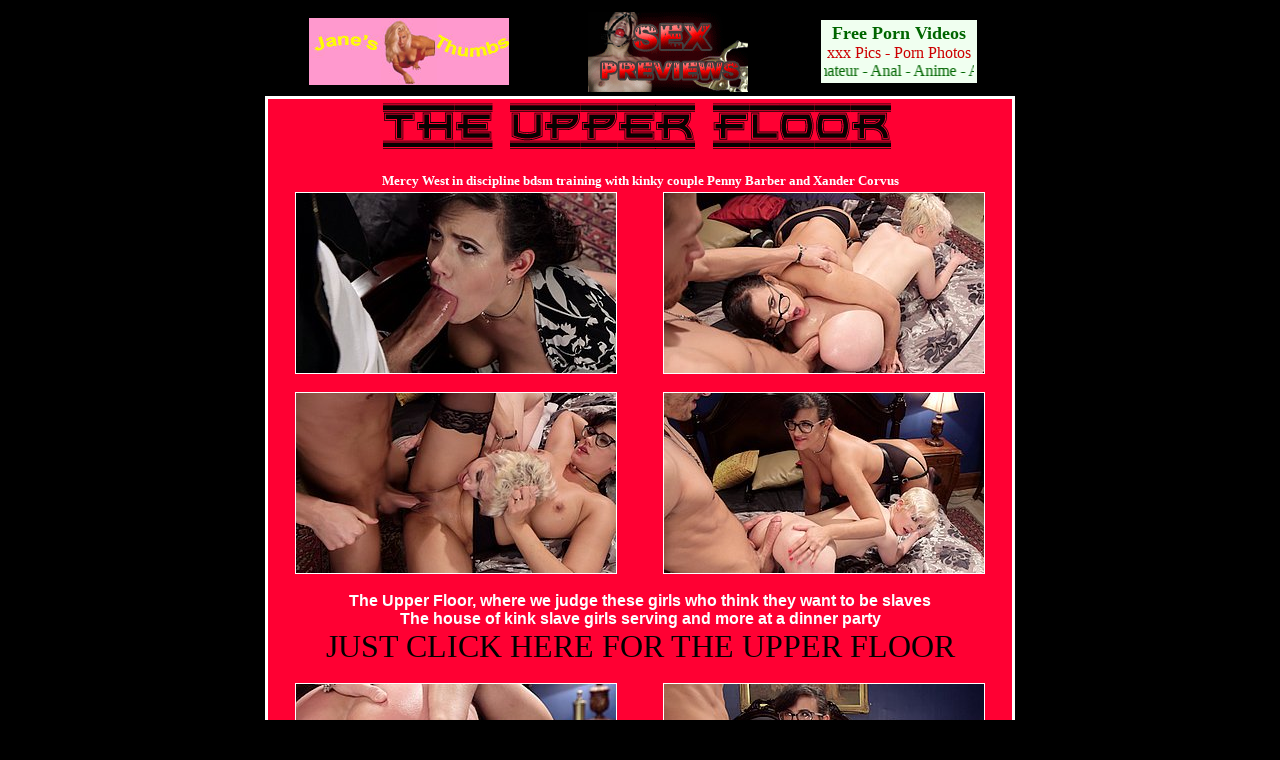

--- FILE ---
content_type: text/html; charset=UTF-8
request_url: http://fetish.sexpreviews.eu/17/02/036/sexpreviews.html
body_size: 6143
content:
<!DOCTYPE HTML PUBLIC "-//W3C//DTD HTML 4.01 Transitional//EN">
<html>
<head>
<TITLE>SexPreviews - Mercy West in discipline bdsm training with kinky couple Penny Barber and Xander Corvus</TITLE>
<META NAME="DESCRIPTION" CONTENT="The Upper Floor, where we judge these girls who think they want to be slaves">
<META NAME="KEYWORDS" CONTENT="Mercy West, in discipline bdsm training with kinky couple, Penny Barber, Xander Corvus, theupperfloor.com, BDSM, bondage, lifestyle, Kink, videos, live, kinklive, domination, groupsex submissive, slaves, updates, sexpreviews, sexpreview, sex, preview, previews, tgp, porn, nsfw, xxx">
<META NAME="ROBOTS" CONTENT="INDEX, FOLLOW">
<META NAME="REVISIT-AFTER" CONTENT="7 DAYS">
<META http-equiv=Content-Type content="text/html; charset=windows-1252">
<META content="MSHTML 6.00.2600.0" name=GENERATOR>
<meta http-equiv="imagetoolbar" content="no">
<style type="text/css">a {text-decoration: none}</style>
</head>
<body bgcolor="#000000" text="#FFFFFF" link="#FFFFFF" vlink="#FFFFFF" alink="#FFFFFF"><table  id="table4" align="center" cellpadding="2" cellspacing="2" width="750">
  <tr>
    <td align="center"><a href="http://www.janesthumbs.com/"><img src="/recips/janes_thumb_recip.jpg" alt="Janes Thumbs" border="0"></a></td>
    <td align="center"><a href="http://www.sexpreviews.net/"><img src="/recips/sexprenet.gif" alt="Sex Previews" border="0"></a></td>
    <td align="center"><table width=160 bgcolor=#F0FFF0 style="border: 2px solid black; text-decoration : none;">
    <tr>
     <td align=center>
      <a href='http://www.xxxtopporn.com'><font size=4 font=arial color=#006600 ><b>Free Porn Videos</b></font><br>
      <font font=arial color=#CC0000>xxx Pics - Porn Photos</font></a><br>
      <font color=#006600><marquee>
      Amateur - Anal - Anime - Asian - Big Cock - Big Tits - Bisexual - Black - Blonde - Bondage - Brunette-  Celebrity - Cum - Fat - Feet - Fetish - Fisting - Gang bang Orgy - Hairy - Indian - Interracial - Latin - Lesbian - Lingerie - Masturbation - Mature  -  Nurses - Oral - Pee - Porn Stars - Porn - Pregnant - Redhead - Sexy - Shaved - Shemale - Skinny - Small - Tits - Softcore - Spanking - Squirting - Strapon - Teen - Vintage - Voyeur - XXX  
      </marquee></font>
     </td>
    </tr>
</table>
  </td>
  </tr>
</table>

<div align="center">

<table width="750" border="2" cellspacing="0" cellpadding="0" height="6" bgcolor="#FF0033" bordercolor="#FFFFFF">
    <tr align="center">
      <td height="677" align="center"> 
        <div align="center"> 
          <p><img src="../../../images/thupperfloorkop.gif" border="0" alt="The Upper Floor" title="The Upper Floor"></p>
          <table>
            <tr>
              <td><p><font color="#FFFFFF" face="Verdana" size="2"><b> 
Mercy West in discipline bdsm training with kinky couple Penny Barber and Xander Corvus</b></font></p></td>
            </tr>
          </table>
          <table width="690" border="0" cellspacing="0" cellpadding="0" height="180">
            <tr> 
              <td rowspan="2" width="320"> 
                <div align="center"><a href="images/1.wmv"><img src="thumbnails/tn1.jpg" alt="The Upper Floor" title="The Upper Floor" border="1" width="320" height="180"></a></div>              </td>
				<td width="50"></td>
              <td rowspan="2" width="320"> 
                <div align="center"><a href="images/2.wmv"><img src="thumbnails/tn2.jpg" alt="The Upper Floor" title="The Upper Floor" border="1" width="320" height="180"></a></div>              </td>
            </tr>
          </table>
		  <br>  
<table width="690" border="0" cellspacing="0" cellpadding="0" height="180">
            <tr> 
              <td rowspan="2" width="320"> 
                <div align="center"><a href="images/3.wmv"><img src="thumbnails/tn3.jpg" alt="The Upper Floor" title="The Upper Floor" border="1" width="320" height="180"></a></div>              </td>
				<td width="50"></td>
              <td rowspan="2" width="320"> 
                <div align="center"><a href="images/4.wmv"><img src="thumbnails/tn4.jpg" alt="The Upper Floor" title="The Upper Floor" border="1" width="320" height="180"></a></div>              </td>
            </tr>
          </table>
		  <br>  
          <table border="0" cellspacing="0" cellpadding="0" width="700">
            <tr> 
                  <td align="center"><a href="http://fetish.sexpreviews.eu/links/theupperfloor.html"><font style="text-decoration:none" face="Verdana, Arial, Helvetica, sans-serif" ><b>
			The Upper Floor, where we judge these girls who think they want to be slaves<br>
				  The house of kink slave girls serving and more at a dinner party
				  </b></font>

		<br>
		<font face="Impact" size="6" color="#000000" style="text-decoration:none">JUST CLICK HERE FOR 
	THE UPPER FLOOR</font></a>	</td>
            </tr>
          </table><br>
<table width="690" border="0" cellspacing="0" cellpadding="0" height="180">
            <tr> 
              <td rowspan="2" width="320"> 
                <div align="center"><a href="images/5.wmv"><img src="thumbnails/tn5.jpg" alt="The Upper Floor" title="The Upper Floor" border="1" width="320" height="180"></a></div>              </td>
				<td width="50"></td>
              <td rowspan="2" width="320"> 
                <div align="center"><a href="images/6.wmv"><img src="thumbnails/tn6.jpg" alt="The Upper Floor" title="The Upper Floor" border="1" width="320" height="180"></a></div>              </td>
            </tr>
          </table>            
		  <br>
          <table>
			<tr><td>
			<p align="center">
<a href="http://fetish.sexpreviews.eu/links/theupperfloor.html" target="_blank">
	<img src="../../../images/tuf468x80.jpg">	</a>			</p></td></tr>
		  </table>
        </div>      </td>
    </tr>
</table>
<br></div>
<table align="center"><tr><td><p>
<a target=_blank href="../../../2257/kink2257.html"><font size=2 face="verdana" style="text-decoration:none">18 U.S.C. 2257 Record-Keeping Requirements Compliance Statement</font></a>
</p></td></tr></table>
</body>
</html>
